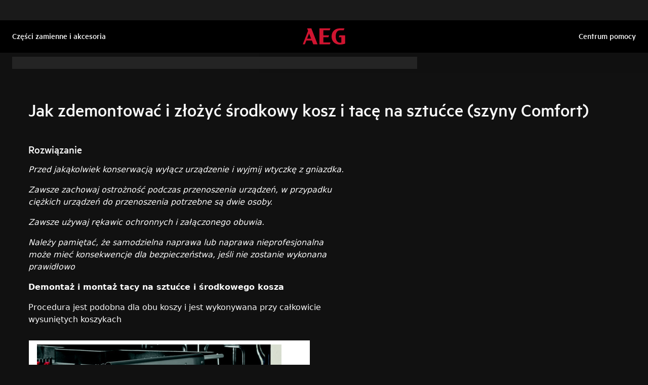

--- FILE ---
content_type: application/javascript; charset=UTF-8
request_url: https://support.aeg.pl/support-articles/_next/static/chunks/app/layout-b401ef00f50401e8.js
body_size: 2508
content:
(self.webpackChunk_N_E=self.webpackChunk_N_E||[]).push([[3185],{17921:function(e,t,n){Promise.resolve().then(n.t.bind(n,88003,23)),Promise.resolve().then(n.t.bind(n,2778,23)),Promise.resolve().then(n.bind(n,5999)),Promise.resolve().then(n.bind(n,55682)),Promise.resolve().then(n.bind(n,76969)),Promise.resolve().then(n.bind(n,27909)),Promise.resolve().then(n.bind(n,43420)),Promise.resolve().then(n.bind(n,21850)),Promise.resolve().then(n.bind(n,99618)),Promise.resolve().then(n.bind(n,77527)),Promise.resolve().then(n.bind(n,81339)),Promise.resolve().then(n.bind(n,87315)),Promise.resolve().then(n.t.bind(n,14855,23))},5999:function(e,t,n){"use strict";n.d(t,{AgentFeedback:function(){return a}});var l=n(99376),r=n(20955);let a=()=>(o(),null),o=()=>{let[e,t]=(0,r.useState)(!1),n=(0,l.useSearchParams)().has("logged-out");(0,r.useEffect)(()=>{n&&!e&&(alert("You've been logged out. Please login again through Sanity."),t(!0))},[n])}},43420:function(e,t,n){"use strict";n.d(t,{BrandCountrySelector:function(){return s}});var l=n(26705),r=n(26816),a=n.n(r),o=n(88465),i=n(20955);let s=()=>{let[e,t]=(0,i.useState)(!0),[n,r]=(0,i.useState)(""),[s,u]=(0,i.useState)(""),c=[{label:"USA",value:"us"},{label:"Canada",value:"ca"},{label:"Australia",value:"au"},{label:"Belgium",value:"be"},{label:"Czechia",value:"cz"},{label:"Denmark",value:"dk"},{label:"Finland",value:"fi"},{label:"France",value:"fr"},{label:"Germany",value:"de"},{label:"Great Britain",value:"uk"},{label:"Ireland",value:"ie"},{label:"Italy",value:"it"},{label:"Luxembourg",value:"lu"},{label:"Netherlands",value:"nl"},{label:"Norway",value:"no"},{label:"Poland",value:"pl"},{label:"Portugal",value:"pt"},{label:"Slovakia",value:"sk"},{label:"Spain",value:"es"},{label:"Sweden",value:"se"},{label:"Switzerland",value:"ch"}],d=[...c.filter(e=>["us","ca"].includes(e.value)),...c.filter(e=>!["us","ca"].includes(e.value)).sort((e,t)=>e.label.localeCompare(t.label))];return(0,i.useEffect)(()=>{let e=o.Z.get("brand")||"",t=o.Z.get("country")||"";r(e),u(t)},[]),(0,l.jsx)("div",{className:a()("fixed right-0 top-1/2 z-[100] h-[200px] w-64 -translate-y-1/2 transform border border-green-400 bg-black pr-4 shadow-lg transition-all duration-300",e?"max-h-[100px] translate-x-[90%]":"max-h-[200px] translate-x-0"),children:(0,l.jsxs)("div",{className:"flex h-full items-center",children:[(0,l.jsx)("button",{onClick:()=>t(e=>!e),className:"flex h-full w-6 items-center justify-center bg-purple-600 text-green-400",children:(0,l.jsx)("svg",{xmlns:"http://www.w3.org/2000/svg",className:"h-5 w-5",fill:"none",viewBox:"0 0 24 24",stroke:"currentColor",strokeWidth:"2",children:(0,l.jsx)("path",{strokeLinecap:"round",strokeLinejoin:"round",d:e?"M15 19l-7-7 7-7":"M9 5l7 7-7 7"})})}),!e&&(0,l.jsxs)("div",{className:"ml-4 flex w-full flex-col space-y-4",children:[(0,l.jsxs)("div",{className:"flex flex-col",children:[(0,l.jsx)("label",{htmlFor:"brand",className:"mb-1 text-sm font-medium text-green-400",children:"Staging Brand:"}),(0,l.jsxs)("select",{id:"brand",value:n,onChange:e=>{let t=e.target.value;r(t),o.Z.set("brand",t,{path:"/"}),window.location.reload()},className:"rounded-none border border-green-400 bg-black p-2 text-sm text-green-400 placeholder-green-400 focus:outline-none",children:[(0,l.jsx)("option",{value:"",children:"Select"}),(0,l.jsx)("option",{value:"aeg",children:"AEG"}),(0,l.jsx)("option",{value:"electrolux",children:"Electrolux"}),(0,l.jsx)("option",{value:"frigidaire",children:"Frigidaire"}),(0,l.jsx)("option",{value:"zanussi",children:"Zanussi"})]})]}),(0,l.jsxs)("div",{className:"flex flex-col",children:[(0,l.jsx)("label",{htmlFor:"country",className:"mb-1 text-sm font-medium text-green-400",children:"Staging Country:"}),(0,l.jsxs)("select",{id:"country",value:s,onChange:e=>{let t=e.target.value;u(t),o.Z.set("country",t,{path:"/"}),window.location.reload()},className:"rounded-none border border-green-400 bg-black p-2 text-sm text-green-400 placeholder-green-400 focus:outline-none",children:[(0,l.jsx)("option",{value:"",children:"Select"}),d.map(e=>(0,l.jsx)("option",{value:e.value,children:e.label},e.value))]})]})]})]})})}},21850:function(e,t,n){"use strict";n.d(t,{ClientLoggerInit:function(){return i}});var l=n(20955),r=n(32224),a=n(52865),o=n(22939);function i(e){let{brand:t,country:n,service:i,env:s,version:u,beforeSend:c,...d}=e;return(0,l.useEffect)(()=>{a.fy.onReady(()=>{var e;"dev"!==r.U&&void 0===(null===(e=window.DD_LOGS)||void 0===e?void 0:e.getInitConfiguration())&&a.fy.init({...d,env:s,service:i,version:u,clientToken:"pub7a098489120a7aea52a86872626ef49f",site:"datadoghq.com",proxy:(0,o.Zh)(t,n)+"/api/logs",beforeSend:(e,t)=>!(e.message.includes("@t1rearc")||e.message.includes("plugin")||e.message.includes("QSI")||e.message.includes("measure"))&&(void 0===c||c(e,t))})})},[]),null}},99618:function(e,t,n){"use strict";n.d(t,{IconMonoWrapper:function(){return r}});var l=n(62062);let r=e=>{let{children:t,iconPath:n}=e;return(0,l.G$)(n),t}},77527:function(e,t,n){"use strict";n.d(t,{OneTrust:function(){return i}});var l=n(26705),r=n(48667),a=n(20955),o=n(9114);let i=e=>{let{brand:t,country:n}=e,[i,s]=(0,a.useState)(!1),u=(0,o.J)(t,n);return((0,a.useEffect)(()=>{s(window.self===window.top&&!!(null==u?void 0:u.oneTrust))},[null==u?void 0:u.oneTrust]),i)?(0,l.jsxs)(l.Fragment,{children:[(0,l.jsx)(r.default,{src:"https://cdn.cookielaw.org/scripttemplates/otSDKStub.js","data-document-language":"true",type:"text/javascript","data-domain-script":"".concat(null==u?void 0:u.oneTrust)}),(0,l.jsx)(r.default,{type:"text/javascript",id:"cookieProOptanonWrapper",strategy:"beforeInteractive",children:"function OptanonWrapper() { }"})]}):null}},81339:function(e,t,n){"use strict";n.d(t,{AppliancePageContextProvider:function(){return o},b:function(){return i}});var l=n(26705),r=n(20955);let a=(0,r.createContext)(void 0),o=e=>{let{children:t}=e,[n,o]=(0,r.useState)(!1),[i,s]=(0,r.useState)([]);return(0,l.jsx)(a.Provider,{value:{selectedResources:i,setSelectedResources:s,multiSelectActive:n,setMultiSelectActive:o},children:t})},i=()=>{let e=(0,r.useContext)(a);if(void 0===e)throw Error("useAppliancePageContext must be used within a AppliancePageContextProvider");return e}},87315:function(e,t,n){"use strict";n.d(t,{PageContextProvider:function(){return i},l:function(){return s}});var l=n(26705),r=n(20955),a=n(64128);let o=(0,r.createContext)(void 0),i=e=>{let{country:t,brand:n,locale:r,language:i,children:s}=e;return(0,l.jsx)(o.Provider,{value:{country:t,brand:n,locale:r,language:i},children:(0,l.jsx)(a.MM,{value:!0,children:s})})},s=()=>{let e=(0,r.useContext)(o);if(void 0===e)throw Error("usePageContext must be used within a PageContextProvider");return e}},2778:function(){},14855:function(){}},function(e){e.O(0,[4580,2062,8003,2191,381,4121,831,1744],function(){return e(e.s=17921)}),_N_E=e.O()}]);